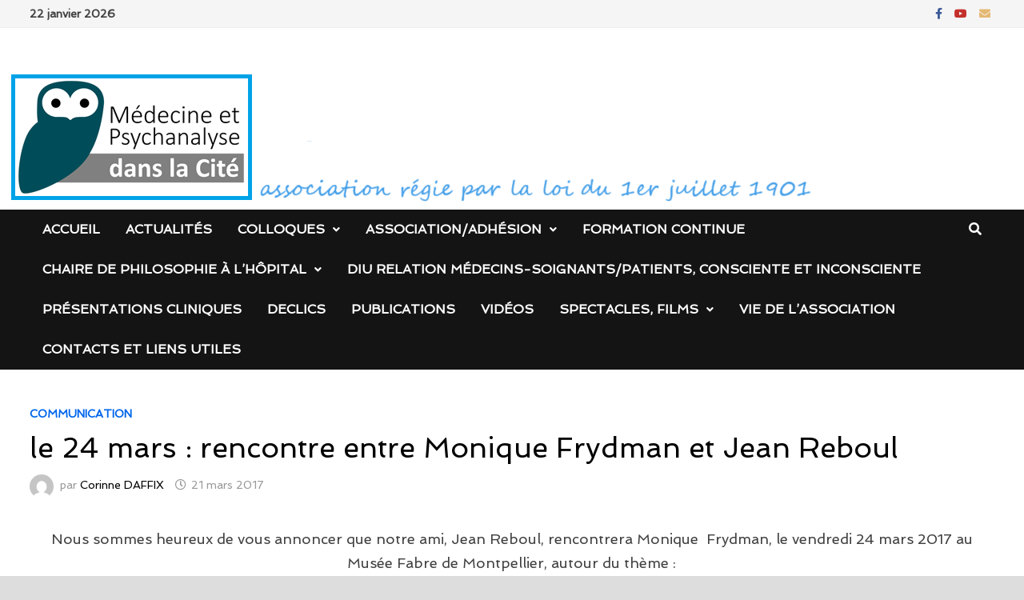

--- FILE ---
content_type: text/html; charset=UTF-8
request_url: https://www.medecine-psychanalyse-clermont-ferrand.fr/2017/03/21/le-24-mars-rencontre-entre-monique-frydman-et-jean-reboul-2/
body_size: 13727
content:
<!doctype html>
<html dir="ltr" lang="fr-FR">
<head>
	<meta charset="UTF-8">
	<meta name="viewport" content="width=device-width, initial-scale=1">
	<link rel="profile" href="https://gmpg.org/xfn/11">

	<title>le 24 mars : rencontre entre Monique Frydman et Jean Reboul | Association &quot;Médecine et Psychanalyse dans la Cité&quot;</title>

		<!-- All in One SEO 4.9.3 - aioseo.com -->
	<meta name="description" content="Nous sommes heureux de vous annoncer que notre ami, Jean Reboul, rencontrera Monique Frydman, le vendredi 24 mars 2017 au Musée Fabre de Montpellier, autour du thème : L&#039;artiste, le clinicien et le corps poétique" />
	<meta name="robots" content="max-image-preview:large" />
	<meta name="author" content="Corinne DAFFIX"/>
	<link rel="canonical" href="https://www.medecine-psychanalyse-clermont-ferrand.fr/2017/03/21/le-24-mars-rencontre-entre-monique-frydman-et-jean-reboul-2/" />
	<meta name="generator" content="All in One SEO (AIOSEO) 4.9.3" />
		<script type="application/ld+json" class="aioseo-schema">
			{"@context":"https:\/\/schema.org","@graph":[{"@type":"Article","@id":"https:\/\/www.medecine-psychanalyse-clermont-ferrand.fr\/2017\/03\/21\/le-24-mars-rencontre-entre-monique-frydman-et-jean-reboul-2\/#article","name":"le 24 mars : rencontre entre Monique Frydman et Jean Reboul | Association \"M\u00e9decine et Psychanalyse dans la Cit\u00e9\"","headline":"le 24 mars : rencontre entre Monique Frydman et Jean Reboul","author":{"@id":"https:\/\/www.medecine-psychanalyse-clermont-ferrand.fr\/author\/daffix\/#author"},"publisher":{"@id":"https:\/\/www.medecine-psychanalyse-clermont-ferrand.fr\/#organization"},"image":{"@type":"ImageObject","url":"https:\/\/i0.wp.com\/www.medecine-psychanalyse-clermont-ferrand.fr\/wp-content\/uploads\/2017\/03\/aff-A3-mars-FRYDMAN-HD.jpg?fit=585%2C827&ssl=1","@id":"https:\/\/www.medecine-psychanalyse-clermont-ferrand.fr\/2017\/03\/21\/le-24-mars-rencontre-entre-monique-frydman-et-jean-reboul-2\/#articleImage","width":585,"height":827},"datePublished":"2017-03-21T12:40:05+01:00","dateModified":"2017-03-21T12:40:47+01:00","inLanguage":"fr-FR","mainEntityOfPage":{"@id":"https:\/\/www.medecine-psychanalyse-clermont-ferrand.fr\/2017\/03\/21\/le-24-mars-rencontre-entre-monique-frydman-et-jean-reboul-2\/#webpage"},"isPartOf":{"@id":"https:\/\/www.medecine-psychanalyse-clermont-ferrand.fr\/2017\/03\/21\/le-24-mars-rencontre-entre-monique-frydman-et-jean-reboul-2\/#webpage"},"articleSection":"Communication"},{"@type":"BreadcrumbList","@id":"https:\/\/www.medecine-psychanalyse-clermont-ferrand.fr\/2017\/03\/21\/le-24-mars-rencontre-entre-monique-frydman-et-jean-reboul-2\/#breadcrumblist","itemListElement":[{"@type":"ListItem","@id":"https:\/\/www.medecine-psychanalyse-clermont-ferrand.fr#listItem","position":1,"name":"Home","item":"https:\/\/www.medecine-psychanalyse-clermont-ferrand.fr","nextItem":{"@type":"ListItem","@id":"https:\/\/www.medecine-psychanalyse-clermont-ferrand.fr\/category\/communication\/#listItem","name":"Communication"}},{"@type":"ListItem","@id":"https:\/\/www.medecine-psychanalyse-clermont-ferrand.fr\/category\/communication\/#listItem","position":2,"name":"Communication","item":"https:\/\/www.medecine-psychanalyse-clermont-ferrand.fr\/category\/communication\/","nextItem":{"@type":"ListItem","@id":"https:\/\/www.medecine-psychanalyse-clermont-ferrand.fr\/2017\/03\/21\/le-24-mars-rencontre-entre-monique-frydman-et-jean-reboul-2\/#listItem","name":"le 24 mars : rencontre entre Monique Frydman et Jean Reboul"},"previousItem":{"@type":"ListItem","@id":"https:\/\/www.medecine-psychanalyse-clermont-ferrand.fr#listItem","name":"Home"}},{"@type":"ListItem","@id":"https:\/\/www.medecine-psychanalyse-clermont-ferrand.fr\/2017\/03\/21\/le-24-mars-rencontre-entre-monique-frydman-et-jean-reboul-2\/#listItem","position":3,"name":"le 24 mars : rencontre entre Monique Frydman et Jean Reboul","previousItem":{"@type":"ListItem","@id":"https:\/\/www.medecine-psychanalyse-clermont-ferrand.fr\/category\/communication\/#listItem","name":"Communication"}}]},{"@type":"Organization","@id":"https:\/\/www.medecine-psychanalyse-clermont-ferrand.fr\/#organization","name":"Association \"M\u00e9decine et Psychanalyse dans la Cit\u00e9\"","description":"Association r\u00e9gie pas la loi du 1er Juillet 1901","url":"https:\/\/www.medecine-psychanalyse-clermont-ferrand.fr\/","logo":{"@type":"ImageObject","url":"https:\/\/i0.wp.com\/www.medecine-psychanalyse-clermont-ferrand.fr\/wp-content\/uploads\/2013\/06\/LogoMEP-340.png?fit=340%2C481&ssl=1","@id":"https:\/\/www.medecine-psychanalyse-clermont-ferrand.fr\/2017\/03\/21\/le-24-mars-rencontre-entre-monique-frydman-et-jean-reboul-2\/#organizationLogo","width":340,"height":481,"caption":"Logo M\u00e9decine et Psychanalyse"},"image":{"@id":"https:\/\/www.medecine-psychanalyse-clermont-ferrand.fr\/2017\/03\/21\/le-24-mars-rencontre-entre-monique-frydman-et-jean-reboul-2\/#organizationLogo"}},{"@type":"Person","@id":"https:\/\/www.medecine-psychanalyse-clermont-ferrand.fr\/author\/daffix\/#author","url":"https:\/\/www.medecine-psychanalyse-clermont-ferrand.fr\/author\/daffix\/","name":"Corinne DAFFIX","image":{"@type":"ImageObject","@id":"https:\/\/www.medecine-psychanalyse-clermont-ferrand.fr\/2017\/03\/21\/le-24-mars-rencontre-entre-monique-frydman-et-jean-reboul-2\/#authorImage","url":"https:\/\/secure.gravatar.com\/avatar\/3f575b278db752f3e4bedded403e62138b5705640157342d1e711cefe2767058?s=96&d=mm&r=g","width":96,"height":96,"caption":"Corinne DAFFIX"}},{"@type":"WebPage","@id":"https:\/\/www.medecine-psychanalyse-clermont-ferrand.fr\/2017\/03\/21\/le-24-mars-rencontre-entre-monique-frydman-et-jean-reboul-2\/#webpage","url":"https:\/\/www.medecine-psychanalyse-clermont-ferrand.fr\/2017\/03\/21\/le-24-mars-rencontre-entre-monique-frydman-et-jean-reboul-2\/","name":"le 24 mars : rencontre entre Monique Frydman et Jean Reboul | Association \"M\u00e9decine et Psychanalyse dans la Cit\u00e9\"","description":"Nous sommes heureux de vous annoncer que notre ami, Jean Reboul, rencontrera Monique Frydman, le vendredi 24 mars 2017 au Mus\u00e9e Fabre de Montpellier, autour du th\u00e8me : L'artiste, le clinicien et le corps po\u00e9tique","inLanguage":"fr-FR","isPartOf":{"@id":"https:\/\/www.medecine-psychanalyse-clermont-ferrand.fr\/#website"},"breadcrumb":{"@id":"https:\/\/www.medecine-psychanalyse-clermont-ferrand.fr\/2017\/03\/21\/le-24-mars-rencontre-entre-monique-frydman-et-jean-reboul-2\/#breadcrumblist"},"author":{"@id":"https:\/\/www.medecine-psychanalyse-clermont-ferrand.fr\/author\/daffix\/#author"},"creator":{"@id":"https:\/\/www.medecine-psychanalyse-clermont-ferrand.fr\/author\/daffix\/#author"},"datePublished":"2017-03-21T12:40:05+01:00","dateModified":"2017-03-21T12:40:47+01:00"},{"@type":"WebSite","@id":"https:\/\/www.medecine-psychanalyse-clermont-ferrand.fr\/#website","url":"https:\/\/www.medecine-psychanalyse-clermont-ferrand.fr\/","name":"Association \"M\u00e9decine et Psychanalyse dans la Cit\u00e9\"","description":"Association r\u00e9gie pas la loi du 1er Juillet 1901","inLanguage":"fr-FR","publisher":{"@id":"https:\/\/www.medecine-psychanalyse-clermont-ferrand.fr\/#organization"}}]}
		</script>
		<!-- All in One SEO -->

<link rel='dns-prefetch' href='//secure.gravatar.com' />
<link rel='dns-prefetch' href='//stats.wp.com' />
<link rel='dns-prefetch' href='//fonts.googleapis.com' />
<link rel='dns-prefetch' href='//v0.wordpress.com' />
<link rel='preconnect' href='//i0.wp.com' />
<link rel='preconnect' href='//c0.wp.com' />
<link rel="alternate" type="application/rss+xml" title="Association &quot;Médecine et Psychanalyse dans la Cité&quot; &raquo; Flux" href="https://www.medecine-psychanalyse-clermont-ferrand.fr/feed/" />
<link rel="alternate" type="application/rss+xml" title="Association &quot;Médecine et Psychanalyse dans la Cité&quot; &raquo; Flux des commentaires" href="https://www.medecine-psychanalyse-clermont-ferrand.fr/comments/feed/" />
<link rel="alternate" type="application/rss+xml" title="Association &quot;Médecine et Psychanalyse dans la Cité&quot; &raquo; le 24 mars : rencontre entre Monique Frydman et Jean Reboul Flux des commentaires" href="https://www.medecine-psychanalyse-clermont-ferrand.fr/2017/03/21/le-24-mars-rencontre-entre-monique-frydman-et-jean-reboul-2/feed/" />
<link rel="alternate" title="oEmbed (JSON)" type="application/json+oembed" href="https://www.medecine-psychanalyse-clermont-ferrand.fr/wp-json/oembed/1.0/embed?url=https%3A%2F%2Fwww.medecine-psychanalyse-clermont-ferrand.fr%2F2017%2F03%2F21%2Fle-24-mars-rencontre-entre-monique-frydman-et-jean-reboul-2%2F" />
<link rel="alternate" title="oEmbed (XML)" type="text/xml+oembed" href="https://www.medecine-psychanalyse-clermont-ferrand.fr/wp-json/oembed/1.0/embed?url=https%3A%2F%2Fwww.medecine-psychanalyse-clermont-ferrand.fr%2F2017%2F03%2F21%2Fle-24-mars-rencontre-entre-monique-frydman-et-jean-reboul-2%2F&#038;format=xml" />
<style id='wp-img-auto-sizes-contain-inline-css' type='text/css'>
img:is([sizes=auto i],[sizes^="auto," i]){contain-intrinsic-size:3000px 1500px}
/*# sourceURL=wp-img-auto-sizes-contain-inline-css */
</style>
<style id='wp-emoji-styles-inline-css' type='text/css'>

	img.wp-smiley, img.emoji {
		display: inline !important;
		border: none !important;
		box-shadow: none !important;
		height: 1em !important;
		width: 1em !important;
		margin: 0 0.07em !important;
		vertical-align: -0.1em !important;
		background: none !important;
		padding: 0 !important;
	}
/*# sourceURL=wp-emoji-styles-inline-css */
</style>
<style id='wp-block-library-inline-css' type='text/css'>
:root{--wp-block-synced-color:#7a00df;--wp-block-synced-color--rgb:122,0,223;--wp-bound-block-color:var(--wp-block-synced-color);--wp-editor-canvas-background:#ddd;--wp-admin-theme-color:#007cba;--wp-admin-theme-color--rgb:0,124,186;--wp-admin-theme-color-darker-10:#006ba1;--wp-admin-theme-color-darker-10--rgb:0,107,160.5;--wp-admin-theme-color-darker-20:#005a87;--wp-admin-theme-color-darker-20--rgb:0,90,135;--wp-admin-border-width-focus:2px}@media (min-resolution:192dpi){:root{--wp-admin-border-width-focus:1.5px}}.wp-element-button{cursor:pointer}:root .has-very-light-gray-background-color{background-color:#eee}:root .has-very-dark-gray-background-color{background-color:#313131}:root .has-very-light-gray-color{color:#eee}:root .has-very-dark-gray-color{color:#313131}:root .has-vivid-green-cyan-to-vivid-cyan-blue-gradient-background{background:linear-gradient(135deg,#00d084,#0693e3)}:root .has-purple-crush-gradient-background{background:linear-gradient(135deg,#34e2e4,#4721fb 50%,#ab1dfe)}:root .has-hazy-dawn-gradient-background{background:linear-gradient(135deg,#faaca8,#dad0ec)}:root .has-subdued-olive-gradient-background{background:linear-gradient(135deg,#fafae1,#67a671)}:root .has-atomic-cream-gradient-background{background:linear-gradient(135deg,#fdd79a,#004a59)}:root .has-nightshade-gradient-background{background:linear-gradient(135deg,#330968,#31cdcf)}:root .has-midnight-gradient-background{background:linear-gradient(135deg,#020381,#2874fc)}:root{--wp--preset--font-size--normal:16px;--wp--preset--font-size--huge:42px}.has-regular-font-size{font-size:1em}.has-larger-font-size{font-size:2.625em}.has-normal-font-size{font-size:var(--wp--preset--font-size--normal)}.has-huge-font-size{font-size:var(--wp--preset--font-size--huge)}:root .has-text-align-center{text-align:center}:root .has-text-align-left{text-align:left}:root .has-text-align-right{text-align:right}.has-fit-text{white-space:nowrap!important}#end-resizable-editor-section{display:none}.aligncenter{clear:both}.items-justified-left{justify-content:flex-start}.items-justified-center{justify-content:center}.items-justified-right{justify-content:flex-end}.items-justified-space-between{justify-content:space-between}.screen-reader-text{word-wrap:normal!important;border:0;clip-path:inset(50%);height:1px;margin:-1px;overflow:hidden;padding:0;position:absolute;width:1px}.screen-reader-text:focus{background-color:#ddd;clip-path:none;color:#444;display:block;font-size:1em;height:auto;left:5px;line-height:normal;padding:15px 23px 14px;text-decoration:none;top:5px;width:auto;z-index:100000}html :where(.has-border-color){border-style:solid}html :where([style*=border-top-color]){border-top-style:solid}html :where([style*=border-right-color]){border-right-style:solid}html :where([style*=border-bottom-color]){border-bottom-style:solid}html :where([style*=border-left-color]){border-left-style:solid}html :where([style*=border-width]){border-style:solid}html :where([style*=border-top-width]){border-top-style:solid}html :where([style*=border-right-width]){border-right-style:solid}html :where([style*=border-bottom-width]){border-bottom-style:solid}html :where([style*=border-left-width]){border-left-style:solid}html :where(img[class*=wp-image-]){height:auto;max-width:100%}:where(figure){margin:0 0 1em}html :where(.is-position-sticky){--wp-admin--admin-bar--position-offset:var(--wp-admin--admin-bar--height,0px)}@media screen and (max-width:600px){html :where(.is-position-sticky){--wp-admin--admin-bar--position-offset:0px}}

/*# sourceURL=wp-block-library-inline-css */
</style><style id='global-styles-inline-css' type='text/css'>
:root{--wp--preset--aspect-ratio--square: 1;--wp--preset--aspect-ratio--4-3: 4/3;--wp--preset--aspect-ratio--3-4: 3/4;--wp--preset--aspect-ratio--3-2: 3/2;--wp--preset--aspect-ratio--2-3: 2/3;--wp--preset--aspect-ratio--16-9: 16/9;--wp--preset--aspect-ratio--9-16: 9/16;--wp--preset--color--black: #000000;--wp--preset--color--cyan-bluish-gray: #abb8c3;--wp--preset--color--white: #ffffff;--wp--preset--color--pale-pink: #f78da7;--wp--preset--color--vivid-red: #cf2e2e;--wp--preset--color--luminous-vivid-orange: #ff6900;--wp--preset--color--luminous-vivid-amber: #fcb900;--wp--preset--color--light-green-cyan: #7bdcb5;--wp--preset--color--vivid-green-cyan: #00d084;--wp--preset--color--pale-cyan-blue: #8ed1fc;--wp--preset--color--vivid-cyan-blue: #0693e3;--wp--preset--color--vivid-purple: #9b51e0;--wp--preset--gradient--vivid-cyan-blue-to-vivid-purple: linear-gradient(135deg,rgb(6,147,227) 0%,rgb(155,81,224) 100%);--wp--preset--gradient--light-green-cyan-to-vivid-green-cyan: linear-gradient(135deg,rgb(122,220,180) 0%,rgb(0,208,130) 100%);--wp--preset--gradient--luminous-vivid-amber-to-luminous-vivid-orange: linear-gradient(135deg,rgb(252,185,0) 0%,rgb(255,105,0) 100%);--wp--preset--gradient--luminous-vivid-orange-to-vivid-red: linear-gradient(135deg,rgb(255,105,0) 0%,rgb(207,46,46) 100%);--wp--preset--gradient--very-light-gray-to-cyan-bluish-gray: linear-gradient(135deg,rgb(238,238,238) 0%,rgb(169,184,195) 100%);--wp--preset--gradient--cool-to-warm-spectrum: linear-gradient(135deg,rgb(74,234,220) 0%,rgb(151,120,209) 20%,rgb(207,42,186) 40%,rgb(238,44,130) 60%,rgb(251,105,98) 80%,rgb(254,248,76) 100%);--wp--preset--gradient--blush-light-purple: linear-gradient(135deg,rgb(255,206,236) 0%,rgb(152,150,240) 100%);--wp--preset--gradient--blush-bordeaux: linear-gradient(135deg,rgb(254,205,165) 0%,rgb(254,45,45) 50%,rgb(107,0,62) 100%);--wp--preset--gradient--luminous-dusk: linear-gradient(135deg,rgb(255,203,112) 0%,rgb(199,81,192) 50%,rgb(65,88,208) 100%);--wp--preset--gradient--pale-ocean: linear-gradient(135deg,rgb(255,245,203) 0%,rgb(182,227,212) 50%,rgb(51,167,181) 100%);--wp--preset--gradient--electric-grass: linear-gradient(135deg,rgb(202,248,128) 0%,rgb(113,206,126) 100%);--wp--preset--gradient--midnight: linear-gradient(135deg,rgb(2,3,129) 0%,rgb(40,116,252) 100%);--wp--preset--font-size--small: 13px;--wp--preset--font-size--medium: 20px;--wp--preset--font-size--large: 36px;--wp--preset--font-size--x-large: 42px;--wp--preset--spacing--20: 0.44rem;--wp--preset--spacing--30: 0.67rem;--wp--preset--spacing--40: 1rem;--wp--preset--spacing--50: 1.5rem;--wp--preset--spacing--60: 2.25rem;--wp--preset--spacing--70: 3.38rem;--wp--preset--spacing--80: 5.06rem;--wp--preset--shadow--natural: 6px 6px 9px rgba(0, 0, 0, 0.2);--wp--preset--shadow--deep: 12px 12px 50px rgba(0, 0, 0, 0.4);--wp--preset--shadow--sharp: 6px 6px 0px rgba(0, 0, 0, 0.2);--wp--preset--shadow--outlined: 6px 6px 0px -3px rgb(255, 255, 255), 6px 6px rgb(0, 0, 0);--wp--preset--shadow--crisp: 6px 6px 0px rgb(0, 0, 0);}:where(body) { margin: 0; }:where(.is-layout-flex){gap: 0.5em;}:where(.is-layout-grid){gap: 0.5em;}body .is-layout-flex{display: flex;}.is-layout-flex{flex-wrap: wrap;align-items: center;}.is-layout-flex > :is(*, div){margin: 0;}body .is-layout-grid{display: grid;}.is-layout-grid > :is(*, div){margin: 0;}body{padding-top: 0px;padding-right: 0px;padding-bottom: 0px;padding-left: 0px;}a:where(:not(.wp-element-button)){text-decoration: underline;}:root :where(.wp-element-button, .wp-block-button__link){background-color: #32373c;border-width: 0;color: #fff;font-family: inherit;font-size: inherit;font-style: inherit;font-weight: inherit;letter-spacing: inherit;line-height: inherit;padding-top: calc(0.667em + 2px);padding-right: calc(1.333em + 2px);padding-bottom: calc(0.667em + 2px);padding-left: calc(1.333em + 2px);text-decoration: none;text-transform: inherit;}.has-black-color{color: var(--wp--preset--color--black) !important;}.has-cyan-bluish-gray-color{color: var(--wp--preset--color--cyan-bluish-gray) !important;}.has-white-color{color: var(--wp--preset--color--white) !important;}.has-pale-pink-color{color: var(--wp--preset--color--pale-pink) !important;}.has-vivid-red-color{color: var(--wp--preset--color--vivid-red) !important;}.has-luminous-vivid-orange-color{color: var(--wp--preset--color--luminous-vivid-orange) !important;}.has-luminous-vivid-amber-color{color: var(--wp--preset--color--luminous-vivid-amber) !important;}.has-light-green-cyan-color{color: var(--wp--preset--color--light-green-cyan) !important;}.has-vivid-green-cyan-color{color: var(--wp--preset--color--vivid-green-cyan) !important;}.has-pale-cyan-blue-color{color: var(--wp--preset--color--pale-cyan-blue) !important;}.has-vivid-cyan-blue-color{color: var(--wp--preset--color--vivid-cyan-blue) !important;}.has-vivid-purple-color{color: var(--wp--preset--color--vivid-purple) !important;}.has-black-background-color{background-color: var(--wp--preset--color--black) !important;}.has-cyan-bluish-gray-background-color{background-color: var(--wp--preset--color--cyan-bluish-gray) !important;}.has-white-background-color{background-color: var(--wp--preset--color--white) !important;}.has-pale-pink-background-color{background-color: var(--wp--preset--color--pale-pink) !important;}.has-vivid-red-background-color{background-color: var(--wp--preset--color--vivid-red) !important;}.has-luminous-vivid-orange-background-color{background-color: var(--wp--preset--color--luminous-vivid-orange) !important;}.has-luminous-vivid-amber-background-color{background-color: var(--wp--preset--color--luminous-vivid-amber) !important;}.has-light-green-cyan-background-color{background-color: var(--wp--preset--color--light-green-cyan) !important;}.has-vivid-green-cyan-background-color{background-color: var(--wp--preset--color--vivid-green-cyan) !important;}.has-pale-cyan-blue-background-color{background-color: var(--wp--preset--color--pale-cyan-blue) !important;}.has-vivid-cyan-blue-background-color{background-color: var(--wp--preset--color--vivid-cyan-blue) !important;}.has-vivid-purple-background-color{background-color: var(--wp--preset--color--vivid-purple) !important;}.has-black-border-color{border-color: var(--wp--preset--color--black) !important;}.has-cyan-bluish-gray-border-color{border-color: var(--wp--preset--color--cyan-bluish-gray) !important;}.has-white-border-color{border-color: var(--wp--preset--color--white) !important;}.has-pale-pink-border-color{border-color: var(--wp--preset--color--pale-pink) !important;}.has-vivid-red-border-color{border-color: var(--wp--preset--color--vivid-red) !important;}.has-luminous-vivid-orange-border-color{border-color: var(--wp--preset--color--luminous-vivid-orange) !important;}.has-luminous-vivid-amber-border-color{border-color: var(--wp--preset--color--luminous-vivid-amber) !important;}.has-light-green-cyan-border-color{border-color: var(--wp--preset--color--light-green-cyan) !important;}.has-vivid-green-cyan-border-color{border-color: var(--wp--preset--color--vivid-green-cyan) !important;}.has-pale-cyan-blue-border-color{border-color: var(--wp--preset--color--pale-cyan-blue) !important;}.has-vivid-cyan-blue-border-color{border-color: var(--wp--preset--color--vivid-cyan-blue) !important;}.has-vivid-purple-border-color{border-color: var(--wp--preset--color--vivid-purple) !important;}.has-vivid-cyan-blue-to-vivid-purple-gradient-background{background: var(--wp--preset--gradient--vivid-cyan-blue-to-vivid-purple) !important;}.has-light-green-cyan-to-vivid-green-cyan-gradient-background{background: var(--wp--preset--gradient--light-green-cyan-to-vivid-green-cyan) !important;}.has-luminous-vivid-amber-to-luminous-vivid-orange-gradient-background{background: var(--wp--preset--gradient--luminous-vivid-amber-to-luminous-vivid-orange) !important;}.has-luminous-vivid-orange-to-vivid-red-gradient-background{background: var(--wp--preset--gradient--luminous-vivid-orange-to-vivid-red) !important;}.has-very-light-gray-to-cyan-bluish-gray-gradient-background{background: var(--wp--preset--gradient--very-light-gray-to-cyan-bluish-gray) !important;}.has-cool-to-warm-spectrum-gradient-background{background: var(--wp--preset--gradient--cool-to-warm-spectrum) !important;}.has-blush-light-purple-gradient-background{background: var(--wp--preset--gradient--blush-light-purple) !important;}.has-blush-bordeaux-gradient-background{background: var(--wp--preset--gradient--blush-bordeaux) !important;}.has-luminous-dusk-gradient-background{background: var(--wp--preset--gradient--luminous-dusk) !important;}.has-pale-ocean-gradient-background{background: var(--wp--preset--gradient--pale-ocean) !important;}.has-electric-grass-gradient-background{background: var(--wp--preset--gradient--electric-grass) !important;}.has-midnight-gradient-background{background: var(--wp--preset--gradient--midnight) !important;}.has-small-font-size{font-size: var(--wp--preset--font-size--small) !important;}.has-medium-font-size{font-size: var(--wp--preset--font-size--medium) !important;}.has-large-font-size{font-size: var(--wp--preset--font-size--large) !important;}.has-x-large-font-size{font-size: var(--wp--preset--font-size--x-large) !important;}
/*# sourceURL=global-styles-inline-css */
</style>

<style id='classic-theme-styles-inline-css' type='text/css'>
.wp-block-button__link{background-color:#32373c;border-radius:9999px;box-shadow:none;color:#fff;font-size:1.125em;padding:calc(.667em + 2px) calc(1.333em + 2px);text-decoration:none}.wp-block-file__button{background:#32373c;color:#fff}.wp-block-accordion-heading{margin:0}.wp-block-accordion-heading__toggle{background-color:inherit!important;color:inherit!important}.wp-block-accordion-heading__toggle:not(:focus-visible){outline:none}.wp-block-accordion-heading__toggle:focus,.wp-block-accordion-heading__toggle:hover{background-color:inherit!important;border:none;box-shadow:none;color:inherit;padding:var(--wp--preset--spacing--20,1em) 0;text-decoration:none}.wp-block-accordion-heading__toggle:focus-visible{outline:auto;outline-offset:0}
/*# sourceURL=https://www.medecine-psychanalyse-clermont-ferrand.fr/wp-content/plugins/gutenberg/build/styles/block-library/classic.min.css */
</style>
<link rel='stylesheet' id='envo-extra-css' href='https://www.medecine-psychanalyse-clermont-ferrand.fr/wp-content/plugins/envo-extra/css/style.css?ver=1.9.1' type='text/css' media='all' />
<link rel='stylesheet' id='font-awesome-css' href='https://www.medecine-psychanalyse-clermont-ferrand.fr/wp-content/themes/bam/assets/fonts/css/all.min.css?ver=5.15.4' type='text/css' media='all' />
<link rel='stylesheet' id='bam-style-css' href='https://www.medecine-psychanalyse-clermont-ferrand.fr/wp-content/themes/bam/style.css?ver=1.3.3' type='text/css' media='all' />
<link rel='stylesheet' id='bam-google-fonts-css' href='https://fonts.googleapis.com/css?family=Spinnaker%3A100%2C200%2C300%2C400%2C500%2C600%2C700%2C800%2C900%2C100i%2C200i%2C300i%2C400i%2C500i%2C600i%2C700i%2C800i%2C900i|Roboto+Condensed%3A100%2C200%2C300%2C400%2C500%2C600%2C700%2C800%2C900%2C100i%2C200i%2C300i%2C400i%2C500i%2C600i%2C700i%2C800i%2C900i%26subset%3Dlatin' type='text/css' media='all' />
<link rel='stylesheet' id='sharedaddy-css' href='https://c0.wp.com/p/jetpack/15.4/modules/sharedaddy/sharing.css' type='text/css' media='all' />
<link rel='stylesheet' id='social-logos-css' href='https://c0.wp.com/p/jetpack/15.4/_inc/social-logos/social-logos.min.css' type='text/css' media='all' />
<script type="text/javascript" src="https://c0.wp.com/c/6.9/wp-includes/js/jquery/jquery.min.js" id="jquery-core-js"></script>
<script type="text/javascript" src="https://c0.wp.com/c/6.9/wp-includes/js/jquery/jquery-migrate.min.js" id="jquery-migrate-js"></script>
<link rel="https://api.w.org/" href="https://www.medecine-psychanalyse-clermont-ferrand.fr/wp-json/" /><link rel="alternate" title="JSON" type="application/json" href="https://www.medecine-psychanalyse-clermont-ferrand.fr/wp-json/wp/v2/posts/1699" /><link rel="EditURI" type="application/rsd+xml" title="RSD" href="https://www.medecine-psychanalyse-clermont-ferrand.fr/xmlrpc.php?rsd" />
<meta name="generator" content="WordPress 6.9" />
<link rel='shortlink' href='https://www.medecine-psychanalyse-clermont-ferrand.fr/?p=1699' />
	<style>img#wpstats{display:none}</style>
		<link rel="pingback" href="https://www.medecine-psychanalyse-clermont-ferrand.fr/xmlrpc.php">		<style type="text/css">
					.site-title,
			.site-description {
				position: absolute;
				clip: rect(1px, 1px, 1px, 1px);
				display: none;
			}
				</style>
		<link rel="icon" href="https://i0.wp.com/www.medecine-psychanalyse-clermont-ferrand.fr/wp-content/uploads/2023/09/chouette-seule-couleur.png?fit=32%2C32&#038;ssl=1" sizes="32x32" />
<link rel="icon" href="https://i0.wp.com/www.medecine-psychanalyse-clermont-ferrand.fr/wp-content/uploads/2023/09/chouette-seule-couleur.png?fit=192%2C192&#038;ssl=1" sizes="192x192" />
<link rel="apple-touch-icon" href="https://i0.wp.com/www.medecine-psychanalyse-clermont-ferrand.fr/wp-content/uploads/2023/09/chouette-seule-couleur.png?fit=180%2C180&#038;ssl=1" />
<meta name="msapplication-TileImage" content="https://i0.wp.com/www.medecine-psychanalyse-clermont-ferrand.fr/wp-content/uploads/2023/09/chouette-seule-couleur.png?fit=192%2C192&#038;ssl=1" />
<style id="kirki-inline-styles"></style>
		<style type="text/css" id="theme-custom-css">
			/* Color CSS */
                
                    blockquote {
                        border-left: 4px solid #0066ed;
                    }

                    button,
                    input[type="button"],
                    input[type="reset"],
                    input[type="submit"] {
                        background: #0066ed;
                    }

                    .wp-block-search .wp-block-search__button {
                        background: #0066ed;
                    }

                    .bam-readmore {
                        background: #0066ed;
                    }

                    .site-title a, .site-description {
                        color: #0066ed;
                    }

                    .site-header.default-style .main-navigation ul li a:hover {
                        color: #0066ed;
                    }

                    .site-header.default-style .main-navigation ul ul li a:hover {
                        background: #0066ed;
                    }

                    .site-header.default-style .main-navigation .current_page_item > a,
                    .site-header.default-style .main-navigation .current-menu-item > a,
                    .site-header.default-style .main-navigation .current_page_ancestor > a,
                    .site-header.default-style .main-navigation .current-menu-ancestor > a {
                        color: #0066ed;
                    }

                    .site-header.horizontal-style .main-navigation ul li a:hover {
                        color: #0066ed;
                    }

                    .site-header.horizontal-style .main-navigation ul ul li a:hover {
                        background: #0066ed;
                    }

                    .site-header.horizontal-style .main-navigation .current_page_item > a,
                    .site-header.horizontal-style .main-navigation .current-menu-item > a,
                    .site-header.horizontal-style .main-navigation .current_page_ancestor > a,
                    .site-header.horizontal-style .main-navigation .current-menu-ancestor > a {
                        color: #0066ed;
                    }

                    .posts-navigation .nav-previous a:hover,
                    .posts-navigation .nav-next a:hover {
                        color: #0066ed;
                    }

                    .post-navigation .nav-previous .post-title:hover,
                    .post-navigation .nav-next .post-title:hover {
                        color: #0066ed;
                    }

                    .pagination .page-numbers.current {
                        background: #0066ed;
                        border: 1px solid #0066ed;
                        color: #ffffff;
                    }
                      
                    .pagination a.page-numbers:hover {
                        background: #0066ed;
                        border: 1px solid #0066ed;
                    }

                    .widget a:hover,
                    .widget ul li a:hover {
                        color: #0066ed;
                    }

                    li.bm-tab.th-ui-state-active a {
                        border-bottom: 1px solid #0066ed;
                    }

                    .footer-widget-area .widget a:hover {
                        color: #0066ed;
                    }

                    .bms-title a:hover {
                        color: #0066ed;
                    }

                    .bam-entry .entry-title a:hover {
                        color: #0066ed;
                    }

                    .related-post-meta a:hover,
                    .entry-meta a:hover {
                        color: #0066ed;
                    }

                    .related-post-meta .byline a:hover,
                    .entry-meta .byline a:hover {
                        color: #0066ed;
                    }

                    .cat-links a {
                        color: #0066ed;
                    }

                    .tags-links a:hover {
                        background: #0066ed;
                    }

                    .related-post-title a:hover {
                        color: #0066ed;
                    }

                    .author-posts-link:hover {
                        color: #0066ed;
                    }

                    .comment-author a {
                        color: #0066ed;
                    }

                    .comment-metadata a:hover,
                    .comment-metadata a:focus,
                    .pingback .comment-edit-link:hover,
                    .pingback .comment-edit-link:focus {
                        color: #0066ed;
                    }

                    .comment-reply-link:hover,
                    .comment-reply-link:focus {
                        background: #0066ed;
                    }

                    .comment-notes a:hover,
                    .comment-awaiting-moderation a:hover,
                    .logged-in-as a:hover,
                    .form-allowed-tags a:hover {
                        color: #0066ed;
                    }

                    .required {
                        color: #0066ed;
                    }

                    .comment-reply-title small a:before {
                        color: #0066ed;
                    }

                    .wp-block-quote {
                        border-left: 4px solid #0066ed;
                    }

                    .wp-block-quote[style*="text-align:right"], .wp-block-quote[style*="text-align: right"] {
                        border-right: 4px solid #0066ed;
                    }

                    .site-info a:hover {
                        color: #0066ed;
                    }

                    #bam-tags a, .widget_tag_cloud .tagcloud a {
                        background: #0066ed;
                    }

                
                    .page-content a:hover,
                    .entry-content a:hover {
                        color: #00aeef;
                    }
                
                    button,
                    input[type="button"],
                    input[type="reset"],
                    input[type="submit"],
                    .wp-block-search .wp-block-search__button,
                    .bam-readmore {
                        color: #dddddd;
                    }
                
                    button:hover,
                    input[type="button"]:hover,
                    input[type="reset"]:hover,
                    input[type="submit"]:hover,
                    .wp-block-search .wp-block-search__button:hover,
                    .bam-readmore:hover {
                        background: #000000;
                    }
                
                    body.boxed-layout.custom-background,
                    body.boxed-layout {
                        background-color: #dddddd;
                    }
                
                    body.boxed-layout.custom-background.separate-containers,
                    body.boxed-layout.separate-containers {
                        background-color: #dddddd;
                    }
                
                    body.wide-layout.custom-background.separate-containers,
                    body.wide-layout.separate-containers {
                        background-color: #eeeeee;
                    }
                /* Top Bar CSS */
                        .bam-topbar-social.colored .bam-social-link i:hover {
                            color: #2135d1;
                        }
                    /* Typography CSS */body, button, input, select, optgroup, textarea{font-family:Spinnaker;}h1{font-family:Spinnaker;line-height:1.2;color:#2264d6;}h2{font-family:Spinnaker;font-size:28px;line-height:1.2;}h3{font-family:Spinnaker;font-size:24px;line-height:1.2;}h4{font-family:Spinnaker;font-size:22px;line-height:1.2;}		</style>

	</head>

<body class="wp-singular post-template-default single single-post postid-1699 single-format-standard wp-embed-responsive wp-theme-bam header-busnav  no-sidebar boxed-layout right-sidebar one-container">



<div id="page" class="site">
	<a class="skip-link screen-reader-text" href="#content">Passer au contenu</a>

	
<div id="topbar" class="bam-topbar clearfix">

    <div class="container">

                    <span class="bam-date">22 janvier 2026</span>
        
        
        
<div class="bam-topbar-social colored">

    
        
                    <span class="bam-social-icon">
                                    <a href="https://www.facebook.com/medecineetpsychanalysedanslacite/#" class="bam-social-link facebook" target="_blank" title="Facebook">
                        <i class="fab fa-facebook-f"></i>
                    </a>
                            </span>
                
    
        
                    <span class="bam-social-icon">
                                    <a href="https://www.youtube.com/channel/UCIypb-RFEZ7PZn8GbE7eNjQ" class="bam-social-link youtube" target="_blank" title="YouTube">
                        <i class="fab fa-youtube"></i>
                    </a>
                            </span>
                
    
        
                
    
        
                
    
        
                
    
        
                
    
        
                
    
        
                
    
        
                
    
        
                
    
        
                
    
        
                
    
        
                
    
        
                
    
        
                
    
        
                
    
        
                
    
        
                
    
        
                
    
        
                
    
        
                
    
        
                
    
        
                    <span class="bam-social-icon">
                                    <a href="mailto:medecineetpsychanalyse@gmail.com" class="bam-social-link email" target="_self" title="E-mail">
                        <i class="fas fa-envelope"></i>
                    </a>
                            </span>
                
    
</div><!-- .bam-social-media -->
    </div>

</div>
	


<header id="masthead" class="site-header default-style">

    
    

<div id="site-header-inner" class="clearfix container left-logo">

    <div class="site-branding">
    <div class="site-branding-inner">

        
        <div class="site-branding-text">
                            <p class="site-title"><a href="https://www.medecine-psychanalyse-clermont-ferrand.fr/" rel="home">Association &quot;Médecine et Psychanalyse dans la Cité&quot;</a></p>
                                <p class="site-description">Association régie pas la loi du 1er Juillet 1901</p>
                    </div><!-- .site-branding-text -->

    </div><!-- .site-branding-inner -->
</div><!-- .site-branding -->
        
</div><!-- #site-header-inner -->

<div class="th-header-image clearfix"><img src="https://www.medecine-psychanalyse-clermont-ferrand.fr/wp-content/uploads/2024/09/cropped-LogoAssoc6.png" height="171" width="1213" alt="" /></div>

<nav id="site-navigation" class="main-navigation">

    <div id="site-navigation-inner" class="container align-left show-search">
        
        <div class="menu-top-container"><ul id="primary-menu" class="menu"><li id="menu-item-149" class="menu-item menu-item-type-post_type menu-item-object-page menu-item-home menu-item-149"><a href="https://www.medecine-psychanalyse-clermont-ferrand.fr/">Accueil</a></li>
<li id="menu-item-175" class="menu-item menu-item-type-post_type menu-item-object-page current_page_parent menu-item-175"><a href="https://www.medecine-psychanalyse-clermont-ferrand.fr/actualites-recentes-medecine-psychanalyse/">Actualités</a></li>
<li id="menu-item-171" class="menu-item menu-item-type-post_type menu-item-object-page menu-item-has-children menu-item-171"><a href="https://www.medecine-psychanalyse-clermont-ferrand.fr/programme-colloque-medecine-psychanalyse-clermont-ferrand/">Colloques</a>
<ul class="sub-menu">
	<li id="menu-item-153" class="menu-item menu-item-type-post_type menu-item-object-page menu-item-153"><a href="https://www.medecine-psychanalyse-clermont-ferrand.fr/programme-colloque-medecine-psychanalyse-clermont-ferrand/">14è Colloque « Médecine et Psychanalyse dans la Cité »</a></li>
	<li id="menu-item-495" class="menu-item menu-item-type-post_type menu-item-object-page menu-item-495"><a href="https://www.medecine-psychanalyse-clermont-ferrand.fr/comite-scientifique/">Bibliographie et Comité scientifique du colloque</a></li>
	<li id="menu-item-152" class="menu-item menu-item-type-post_type menu-item-object-page menu-item-152"><a href="https://www.medecine-psychanalyse-clermont-ferrand.fr/inscriptions-colloque-medecine-psychanalyse/">Inscriptions</a></li>
	<li id="menu-item-157" class="menu-item menu-item-type-post_type menu-item-object-page menu-item-157"><a href="https://www.medecine-psychanalyse-clermont-ferrand.fr/affiche-prochain-colloque-medecine-psychanalyse/">Affiche</a></li>
	<li id="menu-item-151" class="menu-item menu-item-type-post_type menu-item-object-page menu-item-151"><a href="https://www.medecine-psychanalyse-clermont-ferrand.fr/informations-clermont-ferrand-colloques-medecine-psychanalyse/">Informations pratiques</a></li>
	<li id="menu-item-178" class="menu-item menu-item-type-post_type menu-item-object-page menu-item-178"><a href="https://www.medecine-psychanalyse-clermont-ferrand.fr/historique-colloques-medecine-psychanalyse/">Historique</a></li>
	<li id="menu-item-498" class="menu-item menu-item-type-post_type menu-item-object-page menu-item-498"><a href="https://www.medecine-psychanalyse-clermont-ferrand.fr/actes-des-colloques-precedents/">Actes des colloques précédents</a></li>
</ul>
</li>
<li id="menu-item-509" class="menu-item menu-item-type-post_type menu-item-object-page menu-item-has-children menu-item-509"><a href="https://www.medecine-psychanalyse-clermont-ferrand.fr/presentation/">Association/Adhésion</a>
<ul class="sub-menu">
	<li id="menu-item-510" class="menu-item menu-item-type-post_type menu-item-object-page menu-item-510"><a href="https://www.medecine-psychanalyse-clermont-ferrand.fr/presentation/">Présentation</a></li>
	<li id="menu-item-179" class="menu-item menu-item-type-post_type menu-item-object-page menu-item-179"><a href="https://www.medecine-psychanalyse-clermont-ferrand.fr/equipe/">L&rsquo;équipe</a></li>
	<li id="menu-item-545" class="menu-item menu-item-type-post_type menu-item-object-page menu-item-545"><a href="https://www.medecine-psychanalyse-clermont-ferrand.fr/adhesion/">Adhésion</a></li>
	<li id="menu-item-544" class="menu-item menu-item-type-post_type menu-item-object-page menu-item-544"><a href="https://www.medecine-psychanalyse-clermont-ferrand.fr/statuts/">Statuts</a></li>
	<li id="menu-item-543" class="menu-item menu-item-type-post_type menu-item-object-page menu-item-543"><a href="https://www.medecine-psychanalyse-clermont-ferrand.fr/acte-fondateur/">Acte fondateur</a></li>
</ul>
</li>
<li id="menu-item-3044" class="menu-item menu-item-type-post_type menu-item-object-page menu-item-3044"><a href="https://www.medecine-psychanalyse-clermont-ferrand.fr/formation-continue/">Formation continue</a></li>
<li id="menu-item-1806" class="menu-item menu-item-type-post_type menu-item-object-page menu-item-has-children menu-item-1806"><a href="https://www.medecine-psychanalyse-clermont-ferrand.fr/rencontres-psychanalytiques-clermont/">Chaire de Philosophie à l’Hôpital</a>
<ul class="sub-menu">
	<li id="menu-item-1815" class="menu-item menu-item-type-post_type menu-item-object-page menu-item-1815"><a href="https://www.medecine-psychanalyse-clermont-ferrand.fr/rencontres-psychanalytiques-clermont/presentation/">Présentation</a></li>
	<li id="menu-item-1814" class="menu-item menu-item-type-post_type menu-item-object-page menu-item-1814"><a href="https://www.medecine-psychanalyse-clermont-ferrand.fr/rencontres-psychanalytiques-clermont/textes/">Textes</a></li>
	<li id="menu-item-1813" class="menu-item menu-item-type-post_type menu-item-object-page menu-item-1813"><a href="https://www.medecine-psychanalyse-clermont-ferrand.fr/rencontres-psychanalytiques-clermont/reunions-et-actualites/">Réunions et actualités</a></li>
</ul>
</li>
<li id="menu-item-518" class="menu-item menu-item-type-post_type menu-item-object-page menu-item-518"><a href="https://www.medecine-psychanalyse-clermont-ferrand.fr/presentations-cliniques/">DIU Relation médecins-soignants/patients, consciente et inconsciente</a></li>
<li id="menu-item-1274" class="menu-item menu-item-type-post_type menu-item-object-page menu-item-1274"><a href="https://www.medecine-psychanalyse-clermont-ferrand.fr/presentations-cliniques-3/">Présentations cliniques</a></li>
<li id="menu-item-1805" class="menu-item menu-item-type-post_type menu-item-object-page menu-item-1805"><a href="https://www.medecine-psychanalyse-clermont-ferrand.fr/declics/">DECLICS</a></li>
<li id="menu-item-180" class="menu-item menu-item-type-post_type menu-item-object-page menu-item-180"><a href="https://www.medecine-psychanalyse-clermont-ferrand.fr/publications-medecine-psychanalyse/">Publications</a></li>
<li id="menu-item-534" class="menu-item menu-item-type-post_type menu-item-object-page menu-item-534"><a href="https://www.medecine-psychanalyse-clermont-ferrand.fr/videos/">Vidéos</a></li>
<li id="menu-item-535" class="menu-item menu-item-type-post_type menu-item-object-page menu-item-has-children menu-item-535"><a href="https://www.medecine-psychanalyse-clermont-ferrand.fr/videos/">Spectacles, films</a>
<ul class="sub-menu">
	<li id="menu-item-533" class="menu-item menu-item-type-post_type menu-item-object-page menu-item-533"><a href="https://www.medecine-psychanalyse-clermont-ferrand.fr/spectacles/">Spectacles</a></li>
	<li id="menu-item-532" class="menu-item menu-item-type-post_type menu-item-object-page menu-item-532"><a href="https://www.medecine-psychanalyse-clermont-ferrand.fr/cinema/">Films</a></li>
</ul>
</li>
<li id="menu-item-531" class="menu-item menu-item-type-post_type menu-item-object-page menu-item-531"><a href="https://www.medecine-psychanalyse-clermont-ferrand.fr/vie-de-lassociation/">Vie de l’association</a></li>
<li id="menu-item-176" class="menu-item menu-item-type-post_type menu-item-object-page menu-item-176"><a href="https://www.medecine-psychanalyse-clermont-ferrand.fr/contacts-association-medecine-psychanalyse/">Contacts et liens utiles</a></li>
</ul></div><div class="bam-search-button-icon">
    <i class="fas fa-search" aria-hidden="true"></i>
</div>
<div class="bam-search-box-container">
    <div class="bam-search-box">
        <form role="search" method="get" class="search-form" action="https://www.medecine-psychanalyse-clermont-ferrand.fr/">
				<label>
					<span class="screen-reader-text">Rechercher :</span>
					<input type="search" class="search-field" placeholder="Rechercher…" value="" name="s" />
				</label>
				<input type="submit" class="search-submit" value="Rechercher" />
			</form>    </div><!-- th-search-box -->
</div><!-- .th-search-box-container -->

        <button class="menu-toggle" aria-controls="primary-menu" aria-expanded="false" data-toggle-target=".mobile-navigation"><i class="fas fa-bars"></i>Menu</button>
        
    </div><!-- .container -->
    
</nav><!-- #site-navigation -->
<div class="mobile-dropdown">
    <nav class="mobile-navigation">
        <div class="menu-top-container"><ul id="primary-menu-mobile" class="menu"><li class="menu-item menu-item-type-post_type menu-item-object-page menu-item-home menu-item-149"><a href="https://www.medecine-psychanalyse-clermont-ferrand.fr/">Accueil</a></li>
<li class="menu-item menu-item-type-post_type menu-item-object-page current_page_parent menu-item-175"><a href="https://www.medecine-psychanalyse-clermont-ferrand.fr/actualites-recentes-medecine-psychanalyse/">Actualités</a></li>
<li class="menu-item menu-item-type-post_type menu-item-object-page menu-item-has-children menu-item-171"><a href="https://www.medecine-psychanalyse-clermont-ferrand.fr/programme-colloque-medecine-psychanalyse-clermont-ferrand/">Colloques</a><button class="dropdown-toggle" data-toggle-target=".mobile-navigation .menu-item-171 > .sub-menu" aria-expanded="false"><span class="screen-reader-text">Show sub menu</span></button>
<ul class="sub-menu">
	<li class="menu-item menu-item-type-post_type menu-item-object-page menu-item-153"><a href="https://www.medecine-psychanalyse-clermont-ferrand.fr/programme-colloque-medecine-psychanalyse-clermont-ferrand/">14è Colloque « Médecine et Psychanalyse dans la Cité »</a></li>
	<li class="menu-item menu-item-type-post_type menu-item-object-page menu-item-495"><a href="https://www.medecine-psychanalyse-clermont-ferrand.fr/comite-scientifique/">Bibliographie et Comité scientifique du colloque</a></li>
	<li class="menu-item menu-item-type-post_type menu-item-object-page menu-item-152"><a href="https://www.medecine-psychanalyse-clermont-ferrand.fr/inscriptions-colloque-medecine-psychanalyse/">Inscriptions</a></li>
	<li class="menu-item menu-item-type-post_type menu-item-object-page menu-item-157"><a href="https://www.medecine-psychanalyse-clermont-ferrand.fr/affiche-prochain-colloque-medecine-psychanalyse/">Affiche</a></li>
	<li class="menu-item menu-item-type-post_type menu-item-object-page menu-item-151"><a href="https://www.medecine-psychanalyse-clermont-ferrand.fr/informations-clermont-ferrand-colloques-medecine-psychanalyse/">Informations pratiques</a></li>
	<li class="menu-item menu-item-type-post_type menu-item-object-page menu-item-178"><a href="https://www.medecine-psychanalyse-clermont-ferrand.fr/historique-colloques-medecine-psychanalyse/">Historique</a></li>
	<li class="menu-item menu-item-type-post_type menu-item-object-page menu-item-498"><a href="https://www.medecine-psychanalyse-clermont-ferrand.fr/actes-des-colloques-precedents/">Actes des colloques précédents</a></li>
</ul>
</li>
<li class="menu-item menu-item-type-post_type menu-item-object-page menu-item-has-children menu-item-509"><a href="https://www.medecine-psychanalyse-clermont-ferrand.fr/presentation/">Association/Adhésion</a><button class="dropdown-toggle" data-toggle-target=".mobile-navigation .menu-item-509 > .sub-menu" aria-expanded="false"><span class="screen-reader-text">Show sub menu</span></button>
<ul class="sub-menu">
	<li class="menu-item menu-item-type-post_type menu-item-object-page menu-item-510"><a href="https://www.medecine-psychanalyse-clermont-ferrand.fr/presentation/">Présentation</a></li>
	<li class="menu-item menu-item-type-post_type menu-item-object-page menu-item-179"><a href="https://www.medecine-psychanalyse-clermont-ferrand.fr/equipe/">L&rsquo;équipe</a></li>
	<li class="menu-item menu-item-type-post_type menu-item-object-page menu-item-545"><a href="https://www.medecine-psychanalyse-clermont-ferrand.fr/adhesion/">Adhésion</a></li>
	<li class="menu-item menu-item-type-post_type menu-item-object-page menu-item-544"><a href="https://www.medecine-psychanalyse-clermont-ferrand.fr/statuts/">Statuts</a></li>
	<li class="menu-item menu-item-type-post_type menu-item-object-page menu-item-543"><a href="https://www.medecine-psychanalyse-clermont-ferrand.fr/acte-fondateur/">Acte fondateur</a></li>
</ul>
</li>
<li class="menu-item menu-item-type-post_type menu-item-object-page menu-item-3044"><a href="https://www.medecine-psychanalyse-clermont-ferrand.fr/formation-continue/">Formation continue</a></li>
<li class="menu-item menu-item-type-post_type menu-item-object-page menu-item-has-children menu-item-1806"><a href="https://www.medecine-psychanalyse-clermont-ferrand.fr/rencontres-psychanalytiques-clermont/">Chaire de Philosophie à l’Hôpital</a><button class="dropdown-toggle" data-toggle-target=".mobile-navigation .menu-item-1806 > .sub-menu" aria-expanded="false"><span class="screen-reader-text">Show sub menu</span></button>
<ul class="sub-menu">
	<li class="menu-item menu-item-type-post_type menu-item-object-page menu-item-1815"><a href="https://www.medecine-psychanalyse-clermont-ferrand.fr/rencontres-psychanalytiques-clermont/presentation/">Présentation</a></li>
	<li class="menu-item menu-item-type-post_type menu-item-object-page menu-item-1814"><a href="https://www.medecine-psychanalyse-clermont-ferrand.fr/rencontres-psychanalytiques-clermont/textes/">Textes</a></li>
	<li class="menu-item menu-item-type-post_type menu-item-object-page menu-item-1813"><a href="https://www.medecine-psychanalyse-clermont-ferrand.fr/rencontres-psychanalytiques-clermont/reunions-et-actualites/">Réunions et actualités</a></li>
</ul>
</li>
<li class="menu-item menu-item-type-post_type menu-item-object-page menu-item-518"><a href="https://www.medecine-psychanalyse-clermont-ferrand.fr/presentations-cliniques/">DIU Relation médecins-soignants/patients, consciente et inconsciente</a></li>
<li class="menu-item menu-item-type-post_type menu-item-object-page menu-item-1274"><a href="https://www.medecine-psychanalyse-clermont-ferrand.fr/presentations-cliniques-3/">Présentations cliniques</a></li>
<li class="menu-item menu-item-type-post_type menu-item-object-page menu-item-1805"><a href="https://www.medecine-psychanalyse-clermont-ferrand.fr/declics/">DECLICS</a></li>
<li class="menu-item menu-item-type-post_type menu-item-object-page menu-item-180"><a href="https://www.medecine-psychanalyse-clermont-ferrand.fr/publications-medecine-psychanalyse/">Publications</a></li>
<li class="menu-item menu-item-type-post_type menu-item-object-page menu-item-534"><a href="https://www.medecine-psychanalyse-clermont-ferrand.fr/videos/">Vidéos</a></li>
<li class="menu-item menu-item-type-post_type menu-item-object-page menu-item-has-children menu-item-535"><a href="https://www.medecine-psychanalyse-clermont-ferrand.fr/videos/">Spectacles, films</a><button class="dropdown-toggle" data-toggle-target=".mobile-navigation .menu-item-535 > .sub-menu" aria-expanded="false"><span class="screen-reader-text">Show sub menu</span></button>
<ul class="sub-menu">
	<li class="menu-item menu-item-type-post_type menu-item-object-page menu-item-533"><a href="https://www.medecine-psychanalyse-clermont-ferrand.fr/spectacles/">Spectacles</a></li>
	<li class="menu-item menu-item-type-post_type menu-item-object-page menu-item-532"><a href="https://www.medecine-psychanalyse-clermont-ferrand.fr/cinema/">Films</a></li>
</ul>
</li>
<li class="menu-item menu-item-type-post_type menu-item-object-page menu-item-531"><a href="https://www.medecine-psychanalyse-clermont-ferrand.fr/vie-de-lassociation/">Vie de l’association</a></li>
<li class="menu-item menu-item-type-post_type menu-item-object-page menu-item-176"><a href="https://www.medecine-psychanalyse-clermont-ferrand.fr/contacts-association-medecine-psychanalyse/">Contacts et liens utiles</a></li>
</ul></div>    </nav>
</div>

    
    			<div class="bam-header-bg"></div>
         
</header><!-- #masthead -->


	
	<div id="content" class="site-content">
		<div class="container">

	
	<div id="primary" class="content-area">

		
		<main id="main" class="site-main">

			
			
<article id="post-1699" class="bam-single-post post-1699 post type-post status-publish format-standard hentry category-communication">

	
	<div class="category-list">
		<span class="cat-links"><a href="https://www.medecine-psychanalyse-clermont-ferrand.fr/category/communication/" rel="category tag">Communication</a></span>	</div><!-- .category-list -->

	<header class="entry-header">
		<h1 class="entry-title">le 24 mars : rencontre entre Monique Frydman et Jean Reboul</h1>			<div class="entry-meta">
				<span class="byline"> <img class="author-photo" alt="Corinne DAFFIX" src="https://secure.gravatar.com/avatar/3f575b278db752f3e4bedded403e62138b5705640157342d1e711cefe2767058?s=96&#038;d=mm&#038;r=g" />par <span class="author vcard"><a class="url fn n" href="https://www.medecine-psychanalyse-clermont-ferrand.fr/author/daffix/">Corinne DAFFIX</a></span></span><span class="posted-on"><i class="far fa-clock"></i><a href="https://www.medecine-psychanalyse-clermont-ferrand.fr/2017/03/21/le-24-mars-rencontre-entre-monique-frydman-et-jean-reboul-2/" rel="bookmark"><time class="entry-date published sm-hu" datetime="2017-03-21T12:40:05+01:00">21 mars 2017</time><time class="updated" datetime="2017-03-21T12:40:47+01:00">21 mars 2017</time></a></span>			</div><!-- .entry-meta -->
			</header><!-- .entry-header -->

	
	
	
	<div class="entry-content">
		<p style="text-align: center;">Nous sommes heureux de vous annoncer que notre ami, Jean Reboul, rencontrera Monique  Frydman, le vendredi 24 mars 2017 au Musée Fabre de Montpellier, autour du thème :</p>
<p style="text-align: center;"><strong><span style="color: #ff00ff;"><em>L&rsquo;artiste, le clinicien et le corps poétique</em></span></strong></p>
<p><img data-recalc-dims="1" decoding="async" src="https://i0.wp.com/www.medecine-psychanalyse-clermont-ferrand.fr/wp-content/uploads/2017/03/aff-A3-mars-FRYDMAN-HD.jpg?w=1200" /></p>
<div class="sharedaddy sd-sharing-enabled"><div class="robots-nocontent sd-block sd-social sd-social-icon-text sd-sharing"><h3 class="sd-title">Partager :</h3><div class="sd-content"><ul><li class="share-facebook"><a rel="nofollow noopener noreferrer"
				data-shared="sharing-facebook-1699"
				class="share-facebook sd-button share-icon"
				href="https://www.medecine-psychanalyse-clermont-ferrand.fr/2017/03/21/le-24-mars-rencontre-entre-monique-frydman-et-jean-reboul-2/?share=facebook"
				target="_blank"
				aria-labelledby="sharing-facebook-1699"
				>
				<span id="sharing-facebook-1699" hidden>Cliquez pour partager sur Facebook(ouvre dans une nouvelle fenêtre)</span>
				<span>Facebook</span>
			</a></li><li class="share-twitter"><a rel="nofollow noopener noreferrer"
				data-shared="sharing-twitter-1699"
				class="share-twitter sd-button share-icon"
				href="https://www.medecine-psychanalyse-clermont-ferrand.fr/2017/03/21/le-24-mars-rencontre-entre-monique-frydman-et-jean-reboul-2/?share=twitter"
				target="_blank"
				aria-labelledby="sharing-twitter-1699"
				>
				<span id="sharing-twitter-1699" hidden>Cliquer pour partager sur X(ouvre dans une nouvelle fenêtre)</span>
				<span>X</span>
			</a></li><li class="share-email"><a rel="nofollow noopener noreferrer"
				data-shared="sharing-email-1699"
				class="share-email sd-button share-icon"
				href="mailto:?subject=%5BArticle%20partag%C3%A9%5D%20le%2024%20mars%20%3A%20rencontre%20entre%20Monique%20Frydman%20et%20Jean%20Reboul&#038;body=https%3A%2F%2Fwww.medecine-psychanalyse-clermont-ferrand.fr%2F2017%2F03%2F21%2Fle-24-mars-rencontre-entre-monique-frydman-et-jean-reboul-2%2F&#038;share=email"
				target="_blank"
				aria-labelledby="sharing-email-1699"
				data-email-share-error-title="Votre messagerie est-elle configurée ?" data-email-share-error-text="Si vous rencontrez des problèmes de partage par e-mail, votre messagerie n’est peut-être pas configurée pour votre navigateur. Vous devrez peut-être créer vous-même une nouvelle messagerie." data-email-share-nonce="588303f843" data-email-share-track-url="https://www.medecine-psychanalyse-clermont-ferrand.fr/2017/03/21/le-24-mars-rencontre-entre-monique-frydman-et-jean-reboul-2/?share=email">
				<span id="sharing-email-1699" hidden>Cliquer pour envoyer un lien par e-mail à un ami(ouvre dans une nouvelle fenêtre)</span>
				<span>E-mail</span>
			</a></li><li class="share-print"><a rel="nofollow noopener noreferrer"
				data-shared="sharing-print-1699"
				class="share-print sd-button share-icon"
				href="https://www.medecine-psychanalyse-clermont-ferrand.fr/2017/03/21/le-24-mars-rencontre-entre-monique-frydman-et-jean-reboul-2/#print?share=print"
				target="_blank"
				aria-labelledby="sharing-print-1699"
				>
				<span id="sharing-print-1699" hidden>Cliquer pour imprimer(ouvre dans une nouvelle fenêtre)</span>
				<span>Imprimer</span>
			</a></li><li class="share-end"></li></ul></div></div></div>	</div><!-- .entry-content -->

	
	<footer class="entry-footer">
			</footer><!-- .entry-footer -->

	
</article><!-- #post-1699 -->
	<nav class="navigation post-navigation" aria-label="Publications">
		<h2 class="screen-reader-text">Navigation de l’article</h2>
		<div class="nav-links"><div class="nav-previous"><a href="https://www.medecine-psychanalyse-clermont-ferrand.fr/2017/03/12/a-20h-le-20-mars-cine-debat-au-rio-a-clermont-ferrand/" rel="prev"><span class="meta-nav" aria-hidden="true">Publication précédente</span> <span class="screen-reader-text">Publication précédente :</span> <br/><span class="post-title">A 20h le 20 mars : Ciné-débat au Rio à Clermont Ferrand</span></a></div><div class="nav-next"><a href="https://www.medecine-psychanalyse-clermont-ferrand.fr/2017/03/24/diplome-universitaire-2017-2018-et-colloque-2017-a-clermont-ferrand/" rel="next"><span class="meta-nav" aria-hidden="true">Publication suivante</span> <span class="screen-reader-text">Publication suivante :</span> <br/><span class="post-title">Diplôme Universitaire 2017-2018  et  Colloque 2017 à Clermont-Ferrand</span></a></div></div>
	</nav><div class="bam-authorbox clearfix">

    <div class="bam-author-img">
        <img alt='' src='https://secure.gravatar.com/avatar/3f575b278db752f3e4bedded403e62138b5705640157342d1e711cefe2767058?s=100&#038;d=mm&#038;r=g' srcset='https://secure.gravatar.com/avatar/3f575b278db752f3e4bedded403e62138b5705640157342d1e711cefe2767058?s=200&#038;d=mm&#038;r=g 2x' class='avatar avatar-100 photo' height='100' width='100' decoding='async'/>    </div>

    <div class="bam-author-content">
        <h4 class="author-name">Corinne DAFFIX</h4>
        <p class="author-description"></p>
        <a class="author-posts-link" href="https://www.medecine-psychanalyse-clermont-ferrand.fr/author/daffix/" title="Corinne DAFFIX">
            Voir tous les articles de Corinne DAFFIX &rarr;        </a>
    </div>

</div>


<div class="bam-related-posts clearfix">

    <h3 class="related-section-title">Vous pourriez aussi aimer</h3>

    <div class="related-posts-wrap">
                    <div class="related-post">
                <div class="related-post-thumbnail">
                    <a href="https://www.medecine-psychanalyse-clermont-ferrand.fr/2013/10/30/le-souffle-et-le-docteur/">
                                            </a>
                </div><!-- .related-post-thumbnail -->
                <h3 class="related-post-title">
                    <a href="https://www.medecine-psychanalyse-clermont-ferrand.fr/2013/10/30/le-souffle-et-le-docteur/" rel="bookmark" title="Le souffle et le Docteur">
                        Le souffle et le Docteur                    </a>
                </h3><!-- .related-post-title -->
                <div class="related-post-meta"><span class="posted-on"><i class="far fa-clock"></i><a href="https://www.medecine-psychanalyse-clermont-ferrand.fr/2013/10/30/le-souffle-et-le-docteur/" rel="bookmark"><time class="entry-date published updated" datetime="2013-10-30T21:53:01+01:00">30 octobre 2013</time></a></span></div>
            </div><!-- .related-post -->
                    <div class="related-post">
                <div class="related-post-thumbnail">
                    <a href="https://www.medecine-psychanalyse-clermont-ferrand.fr/2022/09/04/inscrivez-vous-des-a-present-au-colloque-les-29-30-sept-et-1er-octobre-2022/">
                                            </a>
                </div><!-- .related-post-thumbnail -->
                <h3 class="related-post-title">
                    <a href="https://www.medecine-psychanalyse-clermont-ferrand.fr/2022/09/04/inscrivez-vous-des-a-present-au-colloque-les-29-30-sept-et-1er-octobre-2022/" rel="bookmark" title="Inscrivez-vous dès à présent au colloque les 29/30 sept et 1er octobre 2022">
                        Inscrivez-vous dès à présent au colloque les 29/30 sept et 1er octobre 2022                    </a>
                </h3><!-- .related-post-title -->
                <div class="related-post-meta"><span class="posted-on"><i class="far fa-clock"></i><a href="https://www.medecine-psychanalyse-clermont-ferrand.fr/2022/09/04/inscrivez-vous-des-a-present-au-colloque-les-29-30-sept-et-1er-octobre-2022/" rel="bookmark"><time class="entry-date published sm-hu" datetime="2022-09-04T12:26:14+02:00">4 septembre 2022</time><time class="updated" datetime="2022-09-14T21:00:36+02:00">14 septembre 2022</time></a></span></div>
            </div><!-- .related-post -->
                    <div class="related-post">
                <div class="related-post-thumbnail">
                    <a href="https://www.medecine-psychanalyse-clermont-ferrand.fr/2019/06/25/2212/">
                                            </a>
                </div><!-- .related-post-thumbnail -->
                <h3 class="related-post-title">
                    <a href="https://www.medecine-psychanalyse-clermont-ferrand.fr/2019/06/25/2212/" rel="bookmark" title="Inscrivez-vous au 11ème colloque les 26, 27 et 28 septembre 2019">
                        Inscrivez-vous au 11ème colloque les 26, 27 et 28 septembre 2019                    </a>
                </h3><!-- .related-post-title -->
                <div class="related-post-meta"><span class="posted-on"><i class="far fa-clock"></i><a href="https://www.medecine-psychanalyse-clermont-ferrand.fr/2019/06/25/2212/" rel="bookmark"><time class="entry-date published sm-hu" datetime="2019-06-25T23:08:42+02:00">25 juin 2019</time><time class="updated" datetime="2019-07-15T22:45:51+02:00">15 juillet 2019</time></a></span></div>
            </div><!-- .related-post -->
            </div><!-- .related-post-wrap-->

</div><!-- .related-posts -->


			
		</main><!-- #main -->

		
	</div><!-- #primary -->

	
	</div><!-- .container -->
	</div><!-- #content -->

	
	
	<footer id="colophon" class="site-footer">

		
		
		<div class="footer-widget-area clearfix th-columns-3">
			<div class="container">
				<div class="footer-widget-area-inner">
					<div class="col column-1">
											</div>

											<div class="col column-2">
													</div>
					
											<div class="col column-3">
													</div>
					
									</div><!-- .footer-widget-area-inner -->
			</div><!-- .container -->
		</div><!-- .footer-widget-area -->

		<div class="site-info clearfix">
			<div class="container">
				<div class="copyright-container">
					Copyright &#169; 2026 <a href="https://www.medecine-psychanalyse-clermont-ferrand.fr/" title="Association &quot;Médecine et Psychanalyse dans la Cité&quot;" >Association &quot;Médecine et Psychanalyse dans la Cité&quot;</a>.
					Alimenté par <a href="https://wordpress.org" target="_blank">WordPress</a> et <a href="https://themezhut.com/themes/bam/" target="_blank">Bam</a>.				</div><!-- .copyright-container -->
			</div><!-- .container -->
		</div><!-- .site-info -->

		
	</footer><!-- #colophon -->

	
</div><!-- #page -->


<script type="speculationrules">
{"prefetch":[{"source":"document","where":{"and":[{"href_matches":"/*"},{"not":{"href_matches":["/wp-*.php","/wp-admin/*","/wp-content/uploads/*","/wp-content/*","/wp-content/plugins/*","/wp-content/themes/bam/*","/*\\?(.+)"]}},{"not":{"selector_matches":"a[rel~=\"nofollow\"]"}},{"not":{"selector_matches":".no-prefetch, .no-prefetch a"}}]},"eagerness":"conservative"}]}
</script>
	<div style="display:none">
			<div class="grofile-hash-map-13bd6605e2c733c1fcb294607a0ecc7b">
		</div>
		</div>
		
	<script type="text/javascript">
		window.WPCOM_sharing_counts = {"https://www.medecine-psychanalyse-clermont-ferrand.fr/2017/03/21/le-24-mars-rencontre-entre-monique-frydman-et-jean-reboul-2/":1699};
	</script>
				<script type="text/javascript" src="https://www.medecine-psychanalyse-clermont-ferrand.fr/wp-content/plugins/envo-extra/js/envo.js?ver=1.9.1" id="envo-extra-js-js"></script>
<script type="text/javascript" src="https://www.medecine-psychanalyse-clermont-ferrand.fr/wp-content/themes/bam/assets/js/main.js?ver=1.3.3" id="bam-main-js"></script>
<script type="text/javascript" src="https://www.medecine-psychanalyse-clermont-ferrand.fr/wp-content/themes/bam/assets/js/skip-link-focus-fix.js?ver=20151215" id="bam-skip-link-focus-fix-js"></script>
<script type="text/javascript" src="https://secure.gravatar.com/js/gprofiles.js?ver=202604" id="grofiles-cards-js"></script>
<script type="text/javascript" id="wpgroho-js-extra">
/* <![CDATA[ */
var WPGroHo = {"my_hash":""};
//# sourceURL=wpgroho-js-extra
/* ]]> */
</script>
<script type="text/javascript" src="https://c0.wp.com/p/jetpack/15.4/modules/wpgroho.js" id="wpgroho-js"></script>
<script type="text/javascript" id="jetpack-stats-js-before">
/* <![CDATA[ */
_stq = window._stq || [];
_stq.push([ "view", {"v":"ext","blog":"53111910","post":"1699","tz":"1","srv":"www.medecine-psychanalyse-clermont-ferrand.fr","j":"1:15.4"} ]);
_stq.push([ "clickTrackerInit", "53111910", "1699" ]);
//# sourceURL=jetpack-stats-js-before
/* ]]> */
</script>
<script type="text/javascript" src="https://stats.wp.com/e-202604.js" id="jetpack-stats-js" defer="defer" data-wp-strategy="defer"></script>
<script type="text/javascript" id="sharing-js-js-extra">
/* <![CDATA[ */
var sharing_js_options = {"lang":"en","counts":"1","is_stats_active":"1"};
//# sourceURL=sharing-js-js-extra
/* ]]> */
</script>
<script type="text/javascript" src="https://c0.wp.com/p/jetpack/15.4/_inc/build/sharedaddy/sharing.min.js" id="sharing-js-js"></script>
<script type="text/javascript" id="sharing-js-js-after">
/* <![CDATA[ */
var windowOpen;
			( function () {
				function matches( el, sel ) {
					return !! (
						el.matches && el.matches( sel ) ||
						el.msMatchesSelector && el.msMatchesSelector( sel )
					);
				}

				document.body.addEventListener( 'click', function ( event ) {
					if ( ! event.target ) {
						return;
					}

					var el;
					if ( matches( event.target, 'a.share-facebook' ) ) {
						el = event.target;
					} else if ( event.target.parentNode && matches( event.target.parentNode, 'a.share-facebook' ) ) {
						el = event.target.parentNode;
					}

					if ( el ) {
						event.preventDefault();

						// If there's another sharing window open, close it.
						if ( typeof windowOpen !== 'undefined' ) {
							windowOpen.close();
						}
						windowOpen = window.open( el.getAttribute( 'href' ), 'wpcomfacebook', 'menubar=1,resizable=1,width=600,height=400' );
						return false;
					}
				} );
			} )();
var windowOpen;
			( function () {
				function matches( el, sel ) {
					return !! (
						el.matches && el.matches( sel ) ||
						el.msMatchesSelector && el.msMatchesSelector( sel )
					);
				}

				document.body.addEventListener( 'click', function ( event ) {
					if ( ! event.target ) {
						return;
					}

					var el;
					if ( matches( event.target, 'a.share-twitter' ) ) {
						el = event.target;
					} else if ( event.target.parentNode && matches( event.target.parentNode, 'a.share-twitter' ) ) {
						el = event.target.parentNode;
					}

					if ( el ) {
						event.preventDefault();

						// If there's another sharing window open, close it.
						if ( typeof windowOpen !== 'undefined' ) {
							windowOpen.close();
						}
						windowOpen = window.open( el.getAttribute( 'href' ), 'wpcomtwitter', 'menubar=1,resizable=1,width=600,height=350' );
						return false;
					}
				} );
			} )();
//# sourceURL=sharing-js-js-after
/* ]]> */
</script>
<script id="wp-emoji-settings" type="application/json">
{"baseUrl":"https://s.w.org/images/core/emoji/17.0.2/72x72/","ext":".png","svgUrl":"https://s.w.org/images/core/emoji/17.0.2/svg/","svgExt":".svg","source":{"concatemoji":"https://www.medecine-psychanalyse-clermont-ferrand.fr/wp-includes/js/wp-emoji-release.min.js?ver=6.9"}}
</script>
<script type="module">
/* <![CDATA[ */
/*! This file is auto-generated */
const a=JSON.parse(document.getElementById("wp-emoji-settings").textContent),o=(window._wpemojiSettings=a,"wpEmojiSettingsSupports"),s=["flag","emoji"];function i(e){try{var t={supportTests:e,timestamp:(new Date).valueOf()};sessionStorage.setItem(o,JSON.stringify(t))}catch(e){}}function c(e,t,n){e.clearRect(0,0,e.canvas.width,e.canvas.height),e.fillText(t,0,0);t=new Uint32Array(e.getImageData(0,0,e.canvas.width,e.canvas.height).data);e.clearRect(0,0,e.canvas.width,e.canvas.height),e.fillText(n,0,0);const a=new Uint32Array(e.getImageData(0,0,e.canvas.width,e.canvas.height).data);return t.every((e,t)=>e===a[t])}function p(e,t){e.clearRect(0,0,e.canvas.width,e.canvas.height),e.fillText(t,0,0);var n=e.getImageData(16,16,1,1);for(let e=0;e<n.data.length;e++)if(0!==n.data[e])return!1;return!0}function u(e,t,n,a){switch(t){case"flag":return n(e,"\ud83c\udff3\ufe0f\u200d\u26a7\ufe0f","\ud83c\udff3\ufe0f\u200b\u26a7\ufe0f")?!1:!n(e,"\ud83c\udde8\ud83c\uddf6","\ud83c\udde8\u200b\ud83c\uddf6")&&!n(e,"\ud83c\udff4\udb40\udc67\udb40\udc62\udb40\udc65\udb40\udc6e\udb40\udc67\udb40\udc7f","\ud83c\udff4\u200b\udb40\udc67\u200b\udb40\udc62\u200b\udb40\udc65\u200b\udb40\udc6e\u200b\udb40\udc67\u200b\udb40\udc7f");case"emoji":return!a(e,"\ud83e\u1fac8")}return!1}function f(e,t,n,a){let r;const o=(r="undefined"!=typeof WorkerGlobalScope&&self instanceof WorkerGlobalScope?new OffscreenCanvas(300,150):document.createElement("canvas")).getContext("2d",{willReadFrequently:!0}),s=(o.textBaseline="top",o.font="600 32px Arial",{});return e.forEach(e=>{s[e]=t(o,e,n,a)}),s}function r(e){var t=document.createElement("script");t.src=e,t.defer=!0,document.head.appendChild(t)}a.supports={everything:!0,everythingExceptFlag:!0},new Promise(t=>{let n=function(){try{var e=JSON.parse(sessionStorage.getItem(o));if("object"==typeof e&&"number"==typeof e.timestamp&&(new Date).valueOf()<e.timestamp+604800&&"object"==typeof e.supportTests)return e.supportTests}catch(e){}return null}();if(!n){if("undefined"!=typeof Worker&&"undefined"!=typeof OffscreenCanvas&&"undefined"!=typeof URL&&URL.createObjectURL&&"undefined"!=typeof Blob)try{var e="postMessage("+f.toString()+"("+[JSON.stringify(s),u.toString(),c.toString(),p.toString()].join(",")+"));",a=new Blob([e],{type:"text/javascript"});const r=new Worker(URL.createObjectURL(a),{name:"wpTestEmojiSupports"});return void(r.onmessage=e=>{i(n=e.data),r.terminate(),t(n)})}catch(e){}i(n=f(s,u,c,p))}t(n)}).then(e=>{for(const n in e)a.supports[n]=e[n],a.supports.everything=a.supports.everything&&a.supports[n],"flag"!==n&&(a.supports.everythingExceptFlag=a.supports.everythingExceptFlag&&a.supports[n]);var t;a.supports.everythingExceptFlag=a.supports.everythingExceptFlag&&!a.supports.flag,a.supports.everything||((t=a.source||{}).concatemoji?r(t.concatemoji):t.wpemoji&&t.twemoji&&(r(t.twemoji),r(t.wpemoji)))});
//# sourceURL=https://www.medecine-psychanalyse-clermont-ferrand.fr/wp-includes/js/wp-emoji-loader.min.js
/* ]]> */
</script>
</body>
</html>